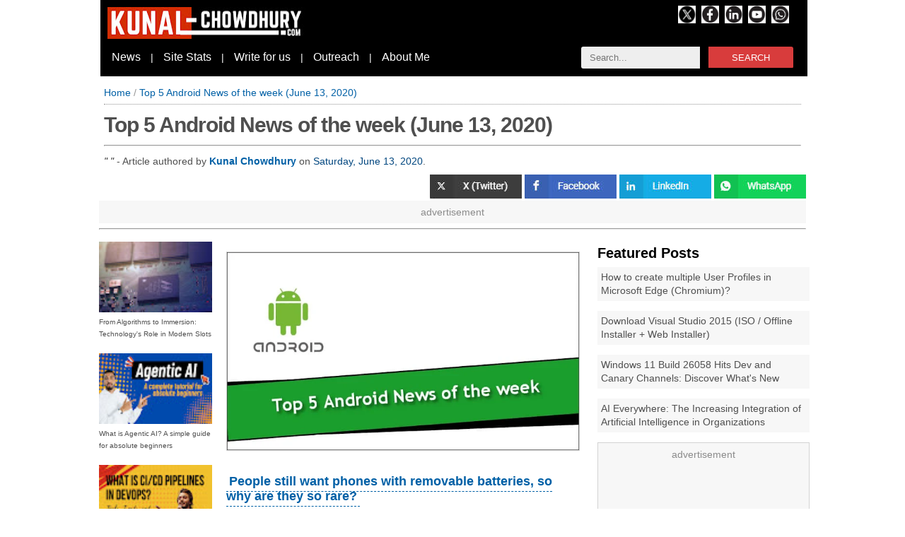

--- FILE ---
content_type: text/html; charset=utf-8
request_url: https://www.google.com/recaptcha/api2/aframe
body_size: 266
content:
<!DOCTYPE HTML><html><head><meta http-equiv="content-type" content="text/html; charset=UTF-8"></head><body><script nonce="8qG1i5WoqcTkqJRud0rGhA">/** Anti-fraud and anti-abuse applications only. See google.com/recaptcha */ try{var clients={'sodar':'https://pagead2.googlesyndication.com/pagead/sodar?'};window.addEventListener("message",function(a){try{if(a.source===window.parent){var b=JSON.parse(a.data);var c=clients[b['id']];if(c){var d=document.createElement('img');d.src=c+b['params']+'&rc='+(localStorage.getItem("rc::a")?sessionStorage.getItem("rc::b"):"");window.document.body.appendChild(d);sessionStorage.setItem("rc::e",parseInt(sessionStorage.getItem("rc::e")||0)+1);localStorage.setItem("rc::h",'1762142804076');}}}catch(b){}});window.parent.postMessage("_grecaptcha_ready", "*");}catch(b){}</script></body></html>

--- FILE ---
content_type: text/javascript; charset=UTF-8
request_url: https://www.kunal-chowdhury.com/feeds/posts/summary?max-results=10&alt=json-in-script&callback=recentPost
body_size: 9746
content:
// API callback
recentPost({"version":"1.0","encoding":"UTF-8","feed":{"xmlns":"http://www.w3.org/2005/Atom","xmlns$openSearch":"http://a9.com/-/spec/opensearchrss/1.0/","xmlns$blogger":"http://schemas.google.com/blogger/2008","xmlns$georss":"http://www.georss.org/georss","xmlns$gd":"http://schemas.google.com/g/2005","xmlns$thr":"http://purl.org/syndication/thread/1.0","id":{"$t":"tag:blogger.com,1999:blog-2452629445557820138"},"updated":{"$t":"2025-10-28T00:20:21.016+05:30"},"category":[{"term":"News"},{"term":"Windows"},{"term":"Tech News"},{"term":"Windows 10"},{"term":"Tips"},{"term":"Microsoft Windows 11"},{"term":"Silverlight"},{"term":"Editorial"},{"term":"Windows Insiders"},{"term":"VisualStudio"},{"term":"Windows10"},{"term":"Microsoft Edge"},{"term":"WP7"},{"term":".Net"},{"term":"Sponsored"},{"term":"Windows 10 Tips and Tricks"},{"term":"Internet Browser"},{"term":"WP7DEV"},{"term":"Android"},{"term":"Office"},{"term":"CodeProject"},{"term":"Web"},{"term":"Office 365"},{"term":"Windows 11 Dev Channel Build"},{"term":"Microsoft 365"},{"term":"Microsoft Edge Insiders"},{"term":"WPDev"},{"term":"Win10Tips"},{"term":"DZone"},{"term":"Office Insider"},{"term":"WinDev"},{"term":"Tutorial"},{"term":"Latest Microsoft Office Insiders Preview Build"},{"term":"SilverlightZone"},{"term":"XAML"},{"term":"WP8Dev"},{"term":"Browser"},{"term":"Visual Studio 2015"},{"term":"Windows Phone"},{"term":"Visual Studio 2017"},{"term":"CSharp"},{"term":"WP7Tips"},{"term":"Win8"},{"term":"WP8"},{"term":"Windows8"},{"term":"Mango"},{"term":"Security"},{"term":"Telerik"},{"term":"Smartphone"},{"term":"SilverlightTips"},{"term":"Microsoft PowerToys"},{"term":"Mobile"},{"term":"WPF"},{"term":"Azure"},{"term":"Events"},{"term":"WinRT"},{"term":"Windows Patch Tuesday Update"},{"term":"Career"},{"term":"Download latest version of Microsoft Edge (Chromium)"},{"term":"Linux"},{"term":"Microsoft Visual Studio 2022"},{"term":"Git"},{"term":"LightSwitch"},{"term":"Microsoft Teams"},{"term":"Silverlight5"},{"term":"Artificial Intelligence"},{"term":"Visual Studio 2019"},{"term":"Outlook"},{"term":"Tech Launch"},{"term":"Achievements"},{"term":"Product Review"},{"term":"Visual Studio 2015 Tips \u0026 Tricks"},{"term":"Windows 10 Creators Update"},{"term":"C#"},{"term":"Windows 10 Redstone 2"},{"term":"Windows 10 Version 21H1"},{"term":"ExpressionBlend"},{"term":"Tools"},{"term":"WP8Tips"},{"term":"Google"},{"term":"SilverlightTutorial"},{"term":"Windows 10 Fall Creators Update"},{"term":"Windows 10 Version 20H2"},{"term":"GitHub"},{"term":"JavaScript"},{"term":"VisualStudio11"},{"term":"Windows 10 April 2018 Update"},{"term":"Windows 11 Canary Channel Build"},{"term":"Google Chrome"},{"term":"Visual Studio 2017 Tips \u0026 Tricks"},{"term":"Windows 10 Redstone 3"},{"term":"Windows 10 Redstone 4"},{"term":"Awards"},{"term":"VisualStudio2012"},{"term":"Windows 10 20H1 Build"},{"term":"Windows 10 Dev Channel Build"},{"term":"Windows 11 Beta Channel Build"},{"term":"Windows 11 Patch Tuesday Update"},{"term":"iOS"},{"term":"Gadgets"},{"term":"Git Basics"},{"term":"Git Tutorial"},{"term":"Windows 10 May 2020 Update"},{"term":"Windows 10 Mobile"},{"term":"Windows 10 Redstone 5"},{"term":"Chrome"},{"term":"SDK"},{"term":"Visual Studio 2013"},{"term":"Game"},{"term":"Crypto Currency"},{"term":"OneDrive"},{"term":"UWPDev"},{"term":"Windows 10 Version 21H2"},{"term":"Windows Store"},{"term":"macOS"},{"term":"HTML"},{"term":"Windows 10 19H1 Build"},{"term":"Windows Phone 8.1"},{"term":"MVP"},{"term":"Windows 10 20H2 Build"},{"term":"Windows 10 Patch Tuesday Update"},{"term":"Windows Subsystem for Android (WSA)"},{"term":"Book"},{"term":"Git Cheatsheet"},{"term":"SL5Tutorial"},{"term":"Windows 11 Release Preview Channel Build"},{"term":"Windows Phone Apps"},{"term":"C# 4.0"},{"term":"How to do in Windows 11"},{"term":"WP7.8"},{"term":"Solution"},{"term":"UWP"},{"term":"WPAppReview"},{"term":"Win8Dev Tutorial"},{"term":"Office 2016"},{"term":"Outlook 2016"},{"term":"TypeScript"},{"term":"Windows7"},{"term":"Excel"},{"term":"GuestPost"},{"term":"HTML5"},{"term":"MVVM"},{"term":"Manika-Chowdhury"},{"term":"Metro"},{"term":"WhatsApp"},{"term":"Windows 10 October 2020 Update"},{"term":"Windows 8.1"},{"term":"Bitcoin"},{"term":"GiveawayContest"},{"term":"Lumia"},{"term":"Microsoft Tuesday"},{"term":"Node.js"},{"term":"Skype"},{"term":"Software Development and Project Management"},{"term":"Visual Studio Code"},{"term":"Visual Studio Productivity Tips"},{"term":"Windows 10 Anniversary Update"},{"term":"Windows Subsystem for Linux (WSL)"},{"term":"Nokia"},{"term":"Surface"},{"term":"Windows 10 October 2018 Update"},{"term":".NET Core"},{"term":"Archives"},{"term":"Azure DevOps"},{"term":"Azure Portal"},{"term":"Azure Tutorial"},{"term":"C# 6.0"},{"term":"LightSwitchTutorial"},{"term":"Office 2013"},{"term":"Office Insiders for Android"},{"term":"ProductivityPowerTools"},{"term":"Video"},{"term":"Visual Studio 2019 Tips \u0026 Tricks"},{"term":"Windows 8 Tips"},{"term":"XAMLTips"},{"term":"eBook"},{"term":"xiaomi"},{"term":"5G Smartphones"},{"term":"Android 13"},{"term":"Build Conference"},{"term":"Cloud"},{"term":"Cloud Computing"},{"term":"KolkataGeeks"},{"term":"Learn Angular from scratch"},{"term":"Microsoft Copilot"},{"term":"Microsoft PowerShell"},{"term":"NokiaBlog"},{"term":"SQL"},{"term":"TeamPulse"},{"term":"TypeScript Tutorial"},{"term":"TypeScript Tutorial for beginners"},{"term":"Win8Dev"},{"term":"Windows 10 May 2019 Update"},{"term":"Windows 10 May 2021 Update"},{"term":"Windows 11 Tips and Tricks"},{"term":"Android 11"},{"term":"Android 12"},{"term":"Android 14"},{"term":"Azure Tips and Tricks"},{"term":"Blockchain Technology"},{"term":"Generative AI"},{"term":"GitHub Copilot"},{"term":"Greetings"},{"term":"Samsung"},{"term":"Turbo360"},{"term":"VPN"},{"term":"VideoTutorial"},{"term":"VisualStudio15"},{"term":"Windows Copilot"},{"term":"YouTube"},{"term":"iPhone"},{"term":"Cybersecurity"},{"term":"Data Recovery"},{"term":"DevCon"},{"term":"Gen AI"},{"term":"Microsoft Windows 11 Troubleshooting Guide"},{"term":"Microsoft Word"},{"term":"Oppo"},{"term":"Samsung Galaxy Smartphone"},{"term":"Video Editing Software"},{"term":"Virtual Reality"},{"term":"Windows Defender"},{"term":"Xiaomi Smartphones"},{"term":"jQuery"},{"term":"BUILD Conference 2023"},{"term":"C# 5.0"},{"term":"Digital Security"},{"term":"Essay Writing Services"},{"term":"HTML5 Tips"},{"term":"Interoperability"},{"term":"Interview Questions"},{"term":"Office 2019"},{"term":"Outlook 2013"},{"term":"PUG"},{"term":"Python"},{"term":"SQLServer"},{"term":"Stress Management"},{"term":"TeamPulseTutorial"},{"term":"Webcast"},{"term":"Windows 10 November 2021 Update"},{"term":"Windows 10 Version 22H2"},{"term":"ASP.NET Core"},{"term":"Android Weekly Digest"},{"term":"Antivirus"},{"term":"Auto Clicker for Windows"},{"term":"CSS"},{"term":"Certification"},{"term":"CloudDocs in Serverless360"},{"term":"Crypto Wallets"},{"term":"DataGrid"},{"term":"DevComponent"},{"term":"Digital Marketing"},{"term":"Exam"},{"term":"InternetExplorer"},{"term":"Java"},{"term":"JetBrains"},{"term":"Microsoft Edge 117"},{"term":"Microsoft Office 2021"},{"term":"NPOI Libraries"},{"term":"Privacy"},{"term":"RadRichTextBox"},{"term":"Ransomware"},{"term":"ReSharper"},{"term":"Realme Phones"},{"term":"Skype 8"},{"term":"TFS"},{"term":"Visual Studio 2015 Update 3 Patch"},{"term":"Vivo"},{"term":"Windows 11 Insider Preview Build 23493"},{"term":"Windows 11 Insider Preview Build 25324"},{"term":"Windows Feature Experience Pack"},{"term":"Windows Terminal"},{"term":"Animation"},{"term":"Augmented Reality"},{"term":"Express VPN"},{"term":"Facebook"},{"term":"Firefox"},{"term":"Honor 5 Series"},{"term":"IE"},{"term":"Ignite 2022 Conference"},{"term":"Internet Technology"},{"term":"Kinect"},{"term":"Lumia800"},{"term":"MEF"},{"term":"MIX11"},{"term":"MVB"},{"term":"Machine Learning"},{"term":"Microsoft Band"},{"term":"Microsoft Defender"},{"term":"Microsoft Dev Home"},{"term":"Microsoft Edge 115"},{"term":"Microsoft Edge 120"},{"term":"Microsoft Editor"},{"term":"OpenDayIn"},{"term":"PDF"},{"term":"Python Tutorial"},{"term":"Roblox Exploits and Script Executors"},{"term":"Samsung Galaxy S24 Series"},{"term":"Serverless360"},{"term":"Smartphones under 20K"},{"term":"Stellar"},{"term":"SurveySparrow"},{"term":"Swifdoo PDF"},{"term":"Syncfusion"},{"term":"WannaCry"},{"term":"Windows 10 November 2019 Update"},{"term":"Windows 11 Version 22H2"},{"term":"iQOO"},{"term":"uCertify"},{"term":".NET Standard"},{"term":"AI-Driven Testing"},{"term":"Ad Mediator"},{"term":"Agile"},{"term":"Async"},{"term":"Automation"},{"term":"Azure Documenter in Serverless360"},{"term":"BigData"},{"term":"Bing"},{"term":"C# Corner"},{"term":"CSS3"},{"term":"ChatGPT"},{"term":"Cloud PC"},{"term":"Command Prompt"},{"term":"Digital Signature"},{"term":"Entity Framework Core"},{"term":"Form Builders"},{"term":"HoloLens"},{"term":"Honor Smartphones"},{"term":"Hyper-V Manager"},{"term":"Infragistics"},{"term":"Instagram"},{"term":"Intel"},{"term":"IoT"},{"term":"Joydeep-Das"},{"term":"Known Folder Move"},{"term":"LinkedIn"},{"term":"MVC"},{"term":"Malware"},{"term":"Mastering Visual Studio 2017"},{"term":"Microsoft Dev Drive"},{"term":"Microsoft Edge 121"},{"term":"Microsoft Edge 122"},{"term":"Microsoft Exchange Server"},{"term":"Microsoft HoloLens"},{"term":"Microsoft PowerPoint"},{"term":"Microsoft Visual Studio 2022 version 17.7"},{"term":"Mixed Reality"},{"term":"NFTs"},{"term":"OP Auto Clicker"},{"term":"OnePlus"},{"term":"Oppo Reno Series"},{"term":"Oppo Smartphones"},{"term":"Outlook PST Repair Tool"},{"term":"PDC2010"},{"term":"PathListBox"},{"term":"Pluralsight"},{"term":"Publication"},{"term":"RIA Service"},{"term":"Remote Team Building and Cooperation Strategies"},{"term":"SOAP Web Service"},{"term":"SSL"},{"term":"Serialization"},{"term":"SkyDrive"},{"term":"Surfshark VPN"},{"term":"Survey Tool"},{"term":"Tablet"},{"term":"Tenorshare 4DDiG"},{"term":"Top 5 Android News of the day"},{"term":"Twitter"},{"term":"Uno Platform"},{"term":"VLC Media Player"},{"term":"WCF"},{"term":"WSDL"},{"term":"Web Hosting Provider"},{"term":"Web Service"},{"term":"WinUI"},{"term":"Windows 10 19H2 Build"},{"term":"Windows 10 Weekly Digest"},{"term":"Windows 11 Insider Preview Build 25217"},{"term":"Windows 11 Insider Preview Build 25247"},{"term":"Windows 365"},{"term":"Windows 365 Cloud PC"},{"term":"Windows Command Prompt"},{"term":"Windows Template Studio"},{"term":"Windows UI Library"},{"term":"WonderFox DVD Ripper"},{"term":"XML"},{"term":"Xiaomi 12 Series Smartphones"},{"term":".NET 8"},{"term":"10.or E"},{"term":"10or"},{"term":"3D SketchUp"},{"term":"ASUS"},{"term":"ASUS Smartphone"},{"term":"Adobe Acrobat Pro"},{"term":"Agentic AI"},{"term":"Agile Scrum"},{"term":"Angular"},{"term":"Atlassian"},{"term":"AutoMapper"},{"term":"Azure Data Factory"},{"term":"Azure documentation generator"},{"term":"BUILD Conference 2022"},{"term":"Batch File"},{"term":"Best Practices"},{"term":"Bing Rewards"},{"term":"Bitbucket"},{"term":"Build Conference 2016"},{"term":"Build Conference 2020"},{"term":"C# 11"},{"term":"C# 7.1"},{"term":"C# 9.0"},{"term":"CI\/CD Pipelines"},{"term":"CRM"},{"term":"Candy Crush"},{"term":"Cloud Storage Platforms"},{"term":"Code Refactoring"},{"term":"Code Review"},{"term":"Connectify"},{"term":"Console"},{"term":"Coolmuster Android Assistant"},{"term":"Crypto Obfuscator"},{"term":"CyberGhost VPN"},{"term":"Database"},{"term":"DevOps"},{"term":"Download Music for Free on Android"},{"term":"Drone Technology"},{"term":"Dynamics 365 CRM"},{"term":"EMUI 9.0"},{"term":"EaseUS Data Recovery Wizard"},{"term":"Employee Wellbeing"},{"term":"Etcher"},{"term":"ExpressionStudio"},{"term":"F#"},{"term":"FBVideoDown Video Downloader"},{"term":"FlexClip"},{"term":"FreeCharge"},{"term":"Frugal-Dad"},{"term":"GitHub Actions"},{"term":"GitLab"},{"term":"Google AdWords"},{"term":"Google Docs"},{"term":"Google Maps"},{"term":"Google Photos"},{"term":"Google+"},{"term":"GooglePlus"},{"term":"Guerilla Malware"},{"term":"HP Laptops"},{"term":"HTML Cheat Sheet"},{"term":"Harikrishna Kundariya"},{"term":"HideME VPN"},{"term":"Honeygain"},{"term":"Honor 8 Pro"},{"term":"Honor 80"},{"term":"Honor 80 Pro"},{"term":"Honor 80 Series Smartphones"},{"term":"Honor 90"},{"term":"Honor Magic 7 Pro"},{"term":"Honor MagicOS 8"},{"term":"Honor MagicOS 9"},{"term":"Humix Videos"},{"term":"HyperOS"},{"term":"IE10"},{"term":"IE9"},{"term":"IIS"},{"term":"INETA"},{"term":"Ignite 2019 Conference"},{"term":"ImagineCup"},{"term":"InVideo Video Editing Software"},{"term":"Infinix"},{"term":"Infinix Note"},{"term":"Infinix Note 30"},{"term":"Infinix Note 30 VIP Racing Edition"},{"term":"Instagram Stories"},{"term":"Instagram Video Downloader"},{"term":"Internet of Things"},{"term":"Interview"},{"term":"JIRA"},{"term":"JSON"},{"term":"Jenkins"},{"term":"JustDecompile"},{"term":"Kelly-Marsh"},{"term":"Kids"},{"term":"LastPass"},{"term":"LogicNP Software"},{"term":"MDR"},{"term":"MSDN"},{"term":"Made by Google Event"},{"term":"Marketing Tips"},{"term":"Maven"},{"term":"Mental Health"},{"term":"Microsoft Edge 116"},{"term":"Microsoft Edge 119"},{"term":"Microsoft Edge 124"},{"term":"Microsoft Edge 125"},{"term":"Microsoft Edge 127"},{"term":"Microsoft Lens"},{"term":"Microsoft Office 2024"},{"term":"Microsoft Visual Studio 2022 version 17.8"},{"term":"Microsoft Visual Studio 2022 version 17.9"},{"term":"MicrosoftMonday"},{"term":"MiniTool Movie Maker Tool"},{"term":"MobiKin Doctor"},{"term":"MongoDB"},{"term":"Mozilla"},{"term":"MySQL Database"},{"term":"NDepend"},{"term":"Neha-Choudhary"},{"term":"Node.js Video Tutorial Series"},{"term":"Nord VPN"},{"term":"Notepad++"},{"term":"Nova Launcher"},{"term":"NuGet"},{"term":"OPPO F23 5G Smartphone"},{"term":"Obfuscator"},{"term":"Office 2010"},{"term":"OneNote"},{"term":"OnePlus 11"},{"term":"OnePlus 11 Smartphone Specs and Price"},{"term":"OnePlus Smartphones"},{"term":"Oppo A11S Smartphones"},{"term":"Oppo A36 Smartphone"},{"term":"Oppo A59 5G Smartphone"},{"term":"Outlook RT"},{"term":"PHP"},{"term":"Packt"},{"term":"Passive Income"},{"term":"Petya"},{"term":"Phishing"},{"term":"PhysicsLibrary"},{"term":"Picasa"},{"term":"Planet VPN"},{"term":"Play Station"},{"term":"Poco"},{"term":"Poco X3"},{"term":"Poco X3 Smartphone"},{"term":"Powe BI"},{"term":"Predator Spyware"},{"term":"Prisma"},{"term":"Programming Language"},{"term":"Project Reunion"},{"term":"Quantum Computing"},{"term":"RSS"},{"term":"Realme 11 Series"},{"term":"Realme Narzo 20 Series Smartphones"},{"term":"Realme Narzo Smartphones"},{"term":"Redmi 9 Prime Smartphone"},{"term":"Redmi Note 11 Series Smartphones"},{"term":"Redmi Note 12 Series Smartphones"},{"term":"Remote Work and Collaboration"},{"term":"Resume"},{"term":"SSD"},{"term":"SSSGram Video Downloader"},{"term":"Salesforce Experience Cloud"},{"term":"Samsung Galaxy M51"},{"term":"Samsung Galaxy S21"},{"term":"Samsung Galaxy S22 Series"},{"term":"Scanning Tools"},{"term":"Sejda PDF"},{"term":"Shivprasad Koirala"},{"term":"Smartwatches"},{"term":"Snaptube Music Downloader"},{"term":"Snoopza - Android Phone Tracker"},{"term":"Snyk"},{"term":"Solid State Drives"},{"term":"Sonarqube"},{"term":"Surface Pro"},{"term":"Surface Pro 8"},{"term":"SysTools"},{"term":"SysTools Hard Drive Data Recovery"},{"term":"TLS 1.3"},{"term":"Techno Pova 5G Smartphone"},{"term":"Telerik Developer Expert"},{"term":"Testing"},{"term":"TickTick"},{"term":"TradePub"},{"term":"Truecaller"},{"term":"Urban VPN"},{"term":"VeePN VPN"},{"term":"Veracode"},{"term":"Vivo T1 5G Smartphone"},{"term":"Vivo X100 Series 5G Smartphones"},{"term":"Vivo Y21T"},{"term":"Vivo Y78 5G Smartphone"},{"term":"VoIP"},{"term":"Wi-Fi Extenders"},{"term":"Windows 10 Release Preview Channel Build"},{"term":"Windows 11 Insider Preview Build 23419"},{"term":"Windows 11 Insider Preview Build 23424"},{"term":"Windows 11 Insider Preview Build 25281"},{"term":"Windows 11 Insider Preview Build 26063"},{"term":"Windows 11 September 2023 Update"},{"term":"Windows 11 Version 21H2"},{"term":"Windows 11 Version 23H2"},{"term":"Windows 11 Version 24H2"},{"term":"Windows 9"},{"term":"Windows Community Toolkit"},{"term":"Windows Presentation Foundation Development Cookbook"},{"term":"Wondershare"},{"term":"Wondershare Virbo Synthesia"},{"term":"Work Life Balance"},{"term":"Xamarin"},{"term":"Xiaomi 14 Series Smartphones"},{"term":"Yammer"},{"term":"Zoom"},{"term":"boAt Smartwatches"},{"term":"dotPeek"},{"term":"eSIM"},{"term":"iPad"},{"term":"iPhone 11"},{"term":"iQOO 12 Android Smartphone"},{"term":"iQOO Neo 6 Smartphones"},{"term":"iQOO Neo 7 Pro"},{"term":"iTextSharp"}],"title":{"type":"text","$t":"Latest Tech News, Product Reviews, articles and more - Kunal-Chowdhury.com"},"subtitle":{"type":"html","$t":"Discover the latest technical news and trends in the industry. Explore our comprehensive coverage of cutting-edge technologies and innovations."},"link":[{"rel":"http://schemas.google.com/g/2005#feed","type":"application/atom+xml","href":"https:\/\/www.kunal-chowdhury.com\/feeds\/posts\/summary"},{"rel":"self","type":"application/atom+xml","href":"https:\/\/www.blogger.com\/feeds\/2452629445557820138\/posts\/summary?alt=json-in-script\u0026max-results=10"},{"rel":"alternate","type":"text/html","href":"https:\/\/www.kunal-chowdhury.com\/"},{"rel":"hub","href":"http://pubsubhubbub.appspot.com/"},{"rel":"next","type":"application/atom+xml","href":"https:\/\/www.blogger.com\/feeds\/2452629445557820138\/posts\/summary?alt=json-in-script\u0026start-index=11\u0026max-results=10"}],"author":[{"name":{"$t":"Kunal Chowdhury"},"uri":{"$t":"http:\/\/www.blogger.com\/profile\/12654622239949849381"},"email":{"$t":"noreply@blogger.com"},"gd$image":{"rel":"http://schemas.google.com/g/2005#thumbnail","width":"16","height":"16","src":"https:\/\/img1.blogblog.com\/img\/b16-rounded.gif"}}],"generator":{"version":"7.00","uri":"http://www.blogger.com","$t":"Blogger"},"openSearch$totalResults":{"$t":"2708"},"openSearch$startIndex":{"$t":"1"},"openSearch$itemsPerPage":{"$t":"10"},"entry":[{"id":{"$t":"tag:blogger.com,1999:blog-2452629445557820138.post-7758771637590321220"},"published":{"$t":"2025-09-12T11:35:00.004+05:30"},"updated":{"$t":"2025-09-12T11:35:42.746+05:30"},"category":[{"scheme":"http://www.blogger.com/atom/ns#","term":"Editorial"},{"scheme":"http://www.blogger.com/atom/ns#","term":"Sponsored"}],"title":{"type":"text","$t":"From Algorithms to Immersion: Technology's Role in Modern Slots"},"summary":{"type":"text","$t":"New technology is reshaping how players experience online casino games. From great graphics to seamless playability, slot games of the contemporary era are highly interactive.\n\n\u0026#160;\n\nPeople are taking advantage of the ability to play anywhere and experiencing rich, interactive game experiences. Slots development has been remarkable. Formerly mechanical and simple, online slot games are now very"},"link":[{"rel":"edit","type":"application/atom+xml","href":"https:\/\/www.blogger.com\/feeds\/2452629445557820138\/posts\/default\/7758771637590321220"},{"rel":"self","type":"application/atom+xml","href":"https:\/\/www.blogger.com\/feeds\/2452629445557820138\/posts\/default\/7758771637590321220"},{"rel":"alternate","type":"text/html","href":"https:\/\/www.kunal-chowdhury.com\/2025\/09\/technology-role-in-modern-slots.html","title":"From Algorithms to Immersion: Technology's Role in Modern Slots"}],"author":[{"name":{"$t":"Kunal Chowdhury"},"uri":{"$t":"http:\/\/www.blogger.com\/profile\/12654622239949849381"},"email":{"$t":"noreply@blogger.com"},"gd$image":{"rel":"http://schemas.google.com/g/2005#thumbnail","width":"16","height":"16","src":"https:\/\/img1.blogblog.com\/img\/b16-rounded.gif"}}],"media$thumbnail":{"xmlns$media":"http://search.yahoo.com/mrss/","url":"https:\/\/blogger.googleusercontent.com\/img\/b\/R29vZ2xl\/AVvXsEgOYDGGjqqAeeBaTmIy47fJKTonFip1Lf3UDOtpRE3CEH5-DGBK4kL3uhPvK0VL18KbLcRYsyA-M1GHVvGd-yC0ItK7tLwDrpeDq88xwHiPEjkj1ZxUww8A6BKx0L9Z8mp2wWiLHQMSMhnVRQfF_ttpgQD4fc-ukux2FILq88UN0jxFm-0xoDJ60N1D2tM\/s72-c\/technology-role.jpg","height":"72","width":"72"}},{"id":{"$t":"tag:blogger.com,1999:blog-2452629445557820138.post-148927244829923873"},"published":{"$t":"2025-08-11T15:34:00.000+05:30"},"updated":{"$t":"2025-08-11T15:34:10.528+05:30"},"category":[{"scheme":"http://www.blogger.com/atom/ns#","term":"Agentic AI"},{"scheme":"http://www.blogger.com/atom/ns#","term":"AI-Driven Testing"},{"scheme":"http://www.blogger.com/atom/ns#","term":"Artificial Intelligence"},{"scheme":"http://www.blogger.com/atom/ns#","term":"Editorial"},{"scheme":"http://www.blogger.com/atom/ns#","term":"Gen AI"},{"scheme":"http://www.blogger.com/atom/ns#","term":"Generative AI"}],"title":{"type":"text","$t":"What is Agentic AI? A simple guide for absolute beginners"},"summary":{"type":"text","$t":"\n\n\nWhat is Agentic AI? The Ultimate Beginner's Guide to Autonomous Intelligent Agents and Their Role in Modern DevOps\n\n    {\n      \"@context\": \"https:\/\/schema.org\",\n      \"@type\": \"FAQPage\",\n      \"mainEntity\": [\n        {\n          \"@type\": \"Question\",\n          \"name\": \"What is Agentic AI?\",\n          \"acceptedAnswer\": {\n            \"@type\": \"Answer\",\n            \"text\": \"Agentic AI refers to "},"link":[{"rel":"edit","type":"application/atom+xml","href":"https:\/\/www.blogger.com\/feeds\/2452629445557820138\/posts\/default\/148927244829923873"},{"rel":"self","type":"application/atom+xml","href":"https:\/\/www.blogger.com\/feeds\/2452629445557820138\/posts\/default\/148927244829923873"},{"rel":"alternate","type":"text/html","href":"https:\/\/www.kunal-chowdhury.com\/2025\/08\/agentic-ai-full-guide.html","title":"What is Agentic AI? A simple guide for absolute beginners"}],"author":[{"name":{"$t":"Kunal Chowdhury"},"uri":{"$t":"http:\/\/www.blogger.com\/profile\/12654622239949849381"},"email":{"$t":"noreply@blogger.com"},"gd$image":{"rel":"http://schemas.google.com/g/2005#thumbnail","width":"16","height":"16","src":"https:\/\/img1.blogblog.com\/img\/b16-rounded.gif"}}],"media$thumbnail":{"xmlns$media":"http://search.yahoo.com/mrss/","url":"https:\/\/blogger.googleusercontent.com\/img\/b\/R29vZ2xl\/AVvXsEhKC1JPMa5P4wz13HhWvFkU0sbHZTytk953ny5ho5be4lFfDxo1k5To8Fe8dyMiTRKUKNk7xJ2-FNZ655Ss2YsiIx1fsPfiMyhn8awNJNe7tNpchlhjH_0MyEj3p5zpbRI05ac8jHKnQeyMx1zOzG7Q65xqMn9wXwMc_izATINDC2vzQhWDjX-kb1GNEwU\/s72-c\/1000080805.jpg","height":"72","width":"72"}},{"id":{"$t":"tag:blogger.com,1999:blog-2452629445557820138.post-606114072123529250"},"published":{"$t":"2025-07-14T06:00:00.003+05:30"},"updated":{"$t":"2025-08-09T17:16:21.558+05:30"},"category":[{"scheme":"http://www.blogger.com/atom/ns#","term":"AI-Driven Testing"},{"scheme":"http://www.blogger.com/atom/ns#","term":"Artificial Intelligence"},{"scheme":"http://www.blogger.com/atom/ns#","term":"Azure"},{"scheme":"http://www.blogger.com/atom/ns#","term":"Azure DevOps"},{"scheme":"http://www.blogger.com/atom/ns#","term":"Best Practices"},{"scheme":"http://www.blogger.com/atom/ns#","term":"Career"},{"scheme":"http://www.blogger.com/atom/ns#","term":"CI\/CD Pipelines"},{"scheme":"http://www.blogger.com/atom/ns#","term":"DevOps"},{"scheme":"http://www.blogger.com/atom/ns#","term":"Editorial"},{"scheme":"http://www.blogger.com/atom/ns#","term":"GitHub"},{"scheme":"http://www.blogger.com/atom/ns#","term":"GitHub Actions"},{"scheme":"http://www.blogger.com/atom/ns#","term":"GitHub Copilot"},{"scheme":"http://www.blogger.com/atom/ns#","term":"GitLab"},{"scheme":"http://www.blogger.com/atom/ns#","term":"Jenkins"},{"scheme":"http://www.blogger.com/atom/ns#","term":"Testing"},{"scheme":"http://www.blogger.com/atom/ns#","term":"Tips"},{"scheme":"http://www.blogger.com/atom/ns#","term":"Tools"}],"title":{"type":"text","$t":"The Ultimate Guide to CI\/CD Pipelines in 2025: Tools, Trends, and Best Practices"},"summary":{"type":"text","$t":"The Ultimate Guide to CI\/CD Pipelines in 2025\n\n\n\nWelcome to the definitive resource for mastering CI\/CD pipelines in 2025. As software development accelerates, continuous integration and continuous deployment have become cornerstones of efficient DevOps workflows. This comprehensive guide dives deep into the latest CI\/CD tools, emerging trends like AI-driven testing, and proven best practices to "},"link":[{"rel":"edit","type":"application/atom+xml","href":"https:\/\/www.blogger.com\/feeds\/2452629445557820138\/posts\/default\/606114072123529250"},{"rel":"self","type":"application/atom+xml","href":"https:\/\/www.blogger.com\/feeds\/2452629445557820138\/posts\/default\/606114072123529250"},{"rel":"alternate","type":"text/html","href":"https:\/\/www.kunal-chowdhury.com\/2025\/07\/devops-ci-cd-pipelines.html","title":"The Ultimate Guide to CI\/CD Pipelines in 2025: Tools, Trends, and Best Practices"}],"author":[{"name":{"$t":"Kunal Chowdhury"},"uri":{"$t":"http:\/\/www.blogger.com\/profile\/12654622239949849381"},"email":{"$t":"noreply@blogger.com"},"gd$image":{"rel":"http://schemas.google.com/g/2005#thumbnail","width":"16","height":"16","src":"https:\/\/img1.blogblog.com\/img\/b16-rounded.gif"}}],"media$thumbnail":{"xmlns$media":"http://search.yahoo.com/mrss/","url":"https:\/\/blogger.googleusercontent.com\/img\/b\/R29vZ2xl\/AVvXsEhlOpnBkp7am3hrfDY7hRyKXmgZM5XHFjCY1qozyrrR6iFzeMfQ2H7SgJyVvTqJs-s6pzKaG8WtU090CvIGjujozOeh3G-dILCaqPWNRBhsaNBiPk9rK7s49V3YmKoHvnbbnt33XvX_X2cnYwU11HBvdEqBt3Q2WTr5R6_wjwf1RXCaA1FPwj9kR7Gx9hU\/s72-c\/1000075783.jpg","height":"72","width":"72"}},{"id":{"$t":"tag:blogger.com,1999:blog-2452629445557820138.post-6616827212248538828"},"published":{"$t":"2025-06-16T05:00:00.001+05:30"},"updated":{"$t":"2025-06-16T05:00:00.113+05:30"},"category":[{"scheme":"http://www.blogger.com/atom/ns#","term":"Editorial"},{"scheme":"http://www.blogger.com/atom/ns#","term":"GitHub"},{"scheme":"http://www.blogger.com/atom/ns#","term":"GitHub Copilot"},{"scheme":"http://www.blogger.com/atom/ns#","term":"Microsoft Copilot"},{"scheme":"http://www.blogger.com/atom/ns#","term":"Software Development and Project Management"},{"scheme":"http://www.blogger.com/atom/ns#","term":"Windows Copilot"}],"title":{"type":"text","$t":"GitHub Copilot vs Human Coding: Can AI Truly Outperform Programmers?"},"summary":{"type":"text","$t":"Can AI Truly Outperform Programmers?\n\n\n\nIn the rapidly evolving world of software development, AI coding tools like GitHub Copilot have sparked a heated debate: Can artificial intelligence (AI) truly outshine human coding? With GitHub Copilot, powered by advanced AI models, developers now have a tool that promises to boost productivity, streamline workflows, and even generate code snippets on "},"link":[{"rel":"edit","type":"application/atom+xml","href":"https:\/\/www.blogger.com\/feeds\/2452629445557820138\/posts\/default\/6616827212248538828"},{"rel":"self","type":"application/atom+xml","href":"https:\/\/www.blogger.com\/feeds\/2452629445557820138\/posts\/default\/6616827212248538828"},{"rel":"alternate","type":"text/html","href":"https:\/\/www.kunal-chowdhury.com\/2025\/06\/github-copilot-vs-human-coding.html","title":"GitHub Copilot vs Human Coding: Can AI Truly Outperform Programmers?"}],"author":[{"name":{"$t":"Kunal Chowdhury"},"uri":{"$t":"http:\/\/www.blogger.com\/profile\/12654622239949849381"},"email":{"$t":"noreply@blogger.com"},"gd$image":{"rel":"http://schemas.google.com/g/2005#thumbnail","width":"16","height":"16","src":"https:\/\/img1.blogblog.com\/img\/b16-rounded.gif"}}],"media$thumbnail":{"xmlns$media":"http://search.yahoo.com/mrss/","url":"https:\/\/blogger.googleusercontent.com\/img\/b\/R29vZ2xl\/AVvXsEi-dFskOZJxM9mGtQGdptxS7-PzSqBM1eItcyT40SWrnblhFpmP9cpJLHqk6xLF2EaYh_6uFp181ONrP-ka3jhsrqM8wQSfqCYEr-DLRCHrq7XQPXBmpyFIZd3M3EezxRvpKv8ewJI-fErnMeeTNK2Z4tJ2iS41pwZn4V_t48o74sBm7tKc3HSyk7l3wa8\/s72-c\/1000071257.jpg","height":"72","width":"72"}},{"id":{"$t":"tag:blogger.com,1999:blog-2452629445557820138.post-8356754993315126426"},"published":{"$t":"2025-06-09T05:00:00.005+05:30"},"updated":{"$t":"2025-06-09T17:23:32.787+05:30"},"category":[{"scheme":"http://www.blogger.com/atom/ns#","term":"Artificial Intelligence"},{"scheme":"http://www.blogger.com/atom/ns#","term":"Editorial"},{"scheme":"http://www.blogger.com/atom/ns#","term":"GitHub"},{"scheme":"http://www.blogger.com/atom/ns#","term":"GitHub Copilot"},{"scheme":"http://www.blogger.com/atom/ns#","term":"Microsoft Copilot"},{"scheme":"http://www.blogger.com/atom/ns#","term":"Software Development and Project Management"},{"scheme":"http://www.blogger.com/atom/ns#","term":"Windows Copilot"}],"title":{"type":"text","$t":"7 Common GitHub Copilot Mistakes Developers Make and Proven Fixes"},"summary":{"type":"text","$t":"7 Common GitHub Copilot Mistakes Developers Make and Proven Fixes\n\n\n\nWelcome to the ultimate guide on mastering GitHub Copilot, the AI-powered coding assistant that’s transforming how developers write code. While GitHub Copilot is a game-changer for boosting coding productivity, many developers unknowingly make mistakes that hinder its potential.\n\n\u0026#160;\n\nIn this 3500+ word article, we’ll uncover"},"link":[{"rel":"edit","type":"application/atom+xml","href":"https:\/\/www.blogger.com\/feeds\/2452629445557820138\/posts\/default\/8356754993315126426"},{"rel":"self","type":"application/atom+xml","href":"https:\/\/www.blogger.com\/feeds\/2452629445557820138\/posts\/default\/8356754993315126426"},{"rel":"alternate","type":"text/html","href":"https:\/\/www.kunal-chowdhury.com\/2025\/06\/common-github-copilot-mistakes.html","title":"7 Common GitHub Copilot Mistakes Developers Make and Proven Fixes"}],"author":[{"name":{"$t":"Kunal Chowdhury"},"uri":{"$t":"http:\/\/www.blogger.com\/profile\/12654622239949849381"},"email":{"$t":"noreply@blogger.com"},"gd$image":{"rel":"http://schemas.google.com/g/2005#thumbnail","width":"16","height":"16","src":"https:\/\/img1.blogblog.com\/img\/b16-rounded.gif"}}],"media$thumbnail":{"xmlns$media":"http://search.yahoo.com/mrss/","url":"https:\/\/blogger.googleusercontent.com\/img\/b\/R29vZ2xl\/AVvXsEgjougpsow5EwTFZ7-0-gUj6fjiJImq56wNOClfZWAnjDxnyjeRRWYkNM5WZ7s63MktO0QZdB_4CCBMv23FVDq4qNScK1QHOQztHjXp6trHnvZeOPqITGWDSYbbtQMYYm1zvHZ3xBW1Gzw6mV2CeU2Pdmmxu8Qub81sAj2rW7HHGNinR79kioZ6gLcqvNM\/s72-c\/1000070353.jpg","height":"72","width":"72"}},{"id":{"$t":"tag:blogger.com,1999:blog-2452629445557820138.post-4469463212794015555"},"published":{"$t":"2025-05-30T09:14:00.002+05:30"},"updated":{"$t":"2025-05-30T09:24:31.651+05:30"},"category":[{"scheme":"http://www.blogger.com/atom/ns#","term":"Artificial Intelligence"},{"scheme":"http://www.blogger.com/atom/ns#","term":"ChatGPT"},{"scheme":"http://www.blogger.com/atom/ns#","term":"Editorial"},{"scheme":"http://www.blogger.com/atom/ns#","term":"Gen AI"},{"scheme":"http://www.blogger.com/atom/ns#","term":"Generative AI"},{"scheme":"http://www.blogger.com/atom/ns#","term":"GitHub Copilot"},{"scheme":"http://www.blogger.com/atom/ns#","term":"Microsoft Copilot"},{"scheme":"http://www.blogger.com/atom/ns#","term":"Windows Copilot"}],"title":{"type":"text","$t":"Top 10 Generative AI Tools of 2025"},"summary":{"type":"text","$t":"Top 10 Generative AI Tools of 2025: Revolutionizing Creativity and Productivity\n\n\n\nIn 2025, generative AI tools have transformed the way we create, innovate, and work. From crafting compelling blog posts to generating stunning visuals and videos, these tools leverage advanced machine learning models to produce human-like outputs. Whether you're a marketer, content creator, designer, or business "},"link":[{"rel":"edit","type":"application/atom+xml","href":"https:\/\/www.blogger.com\/feeds\/2452629445557820138\/posts\/default\/4469463212794015555"},{"rel":"self","type":"application/atom+xml","href":"https:\/\/www.blogger.com\/feeds\/2452629445557820138\/posts\/default\/4469463212794015555"},{"rel":"alternate","type":"text/html","href":"https:\/\/www.kunal-chowdhury.com\/2025\/05\/top-generative-ai-tools.html","title":"Top 10 Generative AI Tools of 2025"}],"author":[{"name":{"$t":"Kunal Chowdhury"},"uri":{"$t":"http:\/\/www.blogger.com\/profile\/12654622239949849381"},"email":{"$t":"noreply@blogger.com"},"gd$image":{"rel":"http://schemas.google.com/g/2005#thumbnail","width":"16","height":"16","src":"https:\/\/img1.blogblog.com\/img\/b16-rounded.gif"}}],"media$thumbnail":{"xmlns$media":"http://search.yahoo.com/mrss/","url":"https:\/\/blogger.googleusercontent.com\/img\/b\/R29vZ2xl\/AVvXsEjMTdQRUCLIAEVdsgJc95BBCDKS06KwzcgI28vd410UROxZLegmPi5BCs5un3Jg_xLReba1cVsopIh8zUFTcB9ZwaOIBw-W2lnGRz6NgEZw3nz8UtLQryvgneefFPlYPTDQQ9QlJuldQ8NIzlvfjxhL4nHqEPZT-CRSKlZYSNFbcijdTUpk_ZNR7XD6C3c\/s72-c\/1000069348.jpg","height":"72","width":"72"}},{"id":{"$t":"tag:blogger.com,1999:blog-2452629445557820138.post-9080172284061450979"},"published":{"$t":"2025-05-28T05:00:00.001+05:30"},"updated":{"$t":"2025-05-28T05:00:00.320+05:30"},"category":[{"scheme":"http://www.blogger.com/atom/ns#","term":"Cybersecurity"},{"scheme":"http://www.blogger.com/atom/ns#","term":"Digital Security"},{"scheme":"http://www.blogger.com/atom/ns#","term":"Editorial"},{"scheme":"http://www.blogger.com/atom/ns#","term":"Security"}],"title":{"type":"text","$t":"How to Enforce Strong Password Policies for Users to Enhance Security"},"summary":{"type":"text","$t":"How to Enforce Strong Password Policies for Users to Enhance Security\n\n\n\nCreating and enforcing password policies is a critical step in safeguarding sensitive data and ensuring robust cybersecurity. In an era where cyber threats like phishing, brute force attacks, and data breaches are rampant, organizations must prioritize password security to protect user accounts and systems.\n\n\u0026nbsp;\n\nThis "},"link":[{"rel":"edit","type":"application/atom+xml","href":"https:\/\/www.blogger.com\/feeds\/2452629445557820138\/posts\/default\/9080172284061450979"},{"rel":"self","type":"application/atom+xml","href":"https:\/\/www.blogger.com\/feeds\/2452629445557820138\/posts\/default\/9080172284061450979"},{"rel":"alternate","type":"text/html","href":"https:\/\/www.kunal-chowdhury.com\/2025\/05\/enforce-strong-password-policies.html","title":"How to Enforce Strong Password Policies for Users to Enhance Security"}],"author":[{"name":{"$t":"Kunal Chowdhury"},"uri":{"$t":"http:\/\/www.blogger.com\/profile\/12654622239949849381"},"email":{"$t":"noreply@blogger.com"},"gd$image":{"rel":"http://schemas.google.com/g/2005#thumbnail","width":"16","height":"16","src":"https:\/\/img1.blogblog.com\/img\/b16-rounded.gif"}}],"media$thumbnail":{"xmlns$media":"http://search.yahoo.com/mrss/","url":"https:\/\/blogger.googleusercontent.com\/img\/b\/R29vZ2xl\/AVvXsEgPBjnc35jDrYHnYu5r2w4X2UjlsqN1v0n7_oL4tYLPabYcCZZFLpsihwawHtM9qGnwi6kLmuV168oBLvFKedGKykQlVos119plon7x3pVxEBVpupqT_XUxiKOvBCbIUrraDMWmXrL_gFNaGkPIJJNfuGQYV1Fngx4VLqdDx5iZhg5J28hYpDpAckBQxUM\/s72-c\/password-policies.jpg","height":"72","width":"72"}},{"id":{"$t":"tag:blogger.com,1999:blog-2452629445557820138.post-4637420774527320753"},"published":{"$t":"2025-05-25T07:38:00.003+05:30"},"updated":{"$t":"2025-05-27T08:54:46.813+05:30"},"category":[{"scheme":"http://www.blogger.com/atom/ns#","term":"Career"},{"scheme":"http://www.blogger.com/atom/ns#","term":"Editorial"},{"scheme":"http://www.blogger.com/atom/ns#","term":"Software Development and Project Management"},{"scheme":"http://www.blogger.com/atom/ns#","term":"Stress Management"}],"title":{"type":"text","$t":"Maximizing Team Productivity Through Effective Leadership Strategies and Techniques"},"summary":{"type":"text","$t":"\n\n\nEffective leadership is the cornerstone of a thriving workplace, driving team productivity to new heights. In today’s fast-paced business environment, leaders must inspire, motivate, and empower their teams to achieve exceptional results. By implementing strategic leadership techniques, fostering team collaboration, and nurturing a positive work culture, leaders can significantly enhance team "},"link":[{"rel":"edit","type":"application/atom+xml","href":"https:\/\/www.blogger.com\/feeds\/2452629445557820138\/posts\/default\/4637420774527320753"},{"rel":"self","type":"application/atom+xml","href":"https:\/\/www.blogger.com\/feeds\/2452629445557820138\/posts\/default\/4637420774527320753"},{"rel":"alternate","type":"text/html","href":"https:\/\/www.kunal-chowdhury.com\/2025\/05\/maximizing-team-productivity.html","title":"Maximizing Team Productivity Through Effective Leadership Strategies and Techniques"}],"author":[{"name":{"$t":"Kunal Chowdhury"},"uri":{"$t":"http:\/\/www.blogger.com\/profile\/12654622239949849381"},"email":{"$t":"noreply@blogger.com"},"gd$image":{"rel":"http://schemas.google.com/g/2005#thumbnail","width":"16","height":"16","src":"https:\/\/img1.blogblog.com\/img\/b16-rounded.gif"}}],"media$thumbnail":{"xmlns$media":"http://search.yahoo.com/mrss/","url":"https:\/\/blogger.googleusercontent.com\/img\/b\/R29vZ2xl\/AVvXsEigF0lyZTJSFpIMFm02ceYwcNhOKZNX62NQD4eLPWA5Q2cPNe8YUFOteWI79LrLdJv5ohxxR9AeYA5go-q1JBM0dqNDI9Fyo0WzCad_NFgVdxfff6CGDg1_Nm9OZZJKXEYVBRN5ZJNUpGOaq1qxOIC0WpMCaZQP4cEUVEpiuqebVYXsimEZdaekW8RCIao\/s72-c\/1000068885.jpg","height":"72","width":"72"}},{"id":{"$t":"tag:blogger.com,1999:blog-2452629445557820138.post-8547574380266858165"},"published":{"$t":"2025-05-15T10:01:00.005+05:30"},"updated":{"$t":"2025-05-15T10:04:29.799+05:30"},"category":[{"scheme":"http://www.blogger.com/atom/ns#","term":"Career"},{"scheme":"http://www.blogger.com/atom/ns#","term":"Editorial"},{"scheme":"http://www.blogger.com/atom/ns#","term":"Remote Team Building and Cooperation Strategies"}],"title":{"type":"text","$t":"10 Proven Techniques to Effectively Manage Your Remote Team in 2025"},"summary":{"type":"text","$t":"10 Proven Techniques to Effectively Manage Your Remote Team in 2025\n\n\n\nIn the modern workplace, remote team management has become a critical skill for leaders worldwide. With the rise of remote work in India and globally, businesses are adapting to virtual environments to stay competitive. Managing a remote team comes with unique challenges, such as communication barriers, time zone differences, "},"link":[{"rel":"edit","type":"application/atom+xml","href":"https:\/\/www.blogger.com\/feeds\/2452629445557820138\/posts\/default\/8547574380266858165"},{"rel":"self","type":"application/atom+xml","href":"https:\/\/www.blogger.com\/feeds\/2452629445557820138\/posts\/default\/8547574380266858165"},{"rel":"alternate","type":"text/html","href":"https:\/\/www.kunal-chowdhury.com\/2025\/05\/remote-team-management-strategies.html","title":"10 Proven Techniques to Effectively Manage Your Remote Team in 2025"}],"author":[{"name":{"$t":"Kunal Chowdhury"},"uri":{"$t":"http:\/\/www.blogger.com\/profile\/12654622239949849381"},"email":{"$t":"noreply@blogger.com"},"gd$image":{"rel":"http://schemas.google.com/g/2005#thumbnail","width":"16","height":"16","src":"https:\/\/img1.blogblog.com\/img\/b16-rounded.gif"}}],"media$thumbnail":{"xmlns$media":"http://search.yahoo.com/mrss/","url":"https:\/\/blogger.googleusercontent.com\/img\/b\/R29vZ2xl\/AVvXsEiLQY1hDyqdTf3WuKegiTjbNxIESu3ZbK3OWBOpZ7d3HhGmSs0H5Mn1FOWqhELRbNNwM47g6XdO3cm5JJDgh78mw5jhhPsk24G7jWQhULLcXlKshAJ9v_Sjv5lDc7FKUEp3H_dOPd3Bgn6V4prcByesKCeT9SAQ8ju-kimbtDEBOLMO1zxDugfdllaNl28\/s72-c\/1000067595.jpg","height":"72","width":"72"}},{"id":{"$t":"tag:blogger.com,1999:blog-2452629445557820138.post-2964155625268783460"},"published":{"$t":"2025-05-12T21:57:00.004+05:30"},"updated":{"$t":"2025-05-12T21:57:52.593+05:30"},"category":[{"scheme":"http://www.blogger.com/atom/ns#","term":"Career"},{"scheme":"http://www.blogger.com/atom/ns#","term":"Editorial"},{"scheme":"http://www.blogger.com/atom/ns#","term":"Microsoft Copilot"}],"title":{"type":"text","$t":"The Future of Work with Microsoft 365 Copilot: Revolutionizing Productivity and Collaboration"},"summary":{"type":"text","$t":"The Future of Work with Microsoft 365 Copilot\n\n\n\nThe future of work is rapidly evolving, driven by advancements in artificial intelligence (AI) and digital transformation. At the forefront of this revolution is Microsoft 365 Copilot, an AI-powered assistant designed to redefine how we approach productivity and collaboration in the workplace. Launched as a game-changer in 2023, Microsoft 365 "},"link":[{"rel":"edit","type":"application/atom+xml","href":"https:\/\/www.blogger.com\/feeds\/2452629445557820138\/posts\/default\/2964155625268783460"},{"rel":"self","type":"application/atom+xml","href":"https:\/\/www.blogger.com\/feeds\/2452629445557820138\/posts\/default\/2964155625268783460"},{"rel":"alternate","type":"text/html","href":"https:\/\/www.kunal-chowdhury.com\/2025\/05\/future-of-work-with-microsoft-365-copilot.html","title":"The Future of Work with Microsoft 365 Copilot: Revolutionizing Productivity and Collaboration"}],"author":[{"name":{"$t":"Kunal Chowdhury"},"uri":{"$t":"http:\/\/www.blogger.com\/profile\/12654622239949849381"},"email":{"$t":"noreply@blogger.com"},"gd$image":{"rel":"http://schemas.google.com/g/2005#thumbnail","width":"16","height":"16","src":"https:\/\/img1.blogblog.com\/img\/b16-rounded.gif"}}],"media$thumbnail":{"xmlns$media":"http://search.yahoo.com/mrss/","url":"https:\/\/blogger.googleusercontent.com\/img\/b\/R29vZ2xl\/AVvXsEijnbL84YDYTla0zJ8cAhA7fCQxySdZpcjnX0xXkD9aSa9NeRYx5hxyk4M5VJmGVdJfj0JYS9L1_zxkdwcFterYNze5P3hpadv8Q_ZcZR2QzkRKq13wacGfcGyJlvRLtE9WZvWL2TQF9R71xGCoZcplDWedSAJnTgOPNRgo-SkTeRQELRWxGV5mgNRaM2I\/s72-c\/1000067060.jpg","height":"72","width":"72"}}]}});